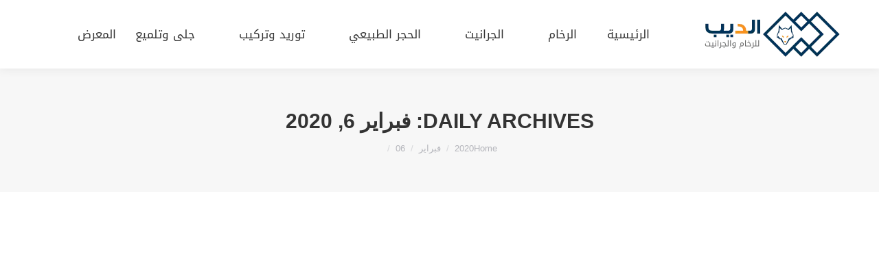

--- FILE ---
content_type: text/html; charset=UTF-8
request_url: https://www.eldeebmarble.com/2020/02/06/
body_size: 17122
content:
<!DOCTYPE html>
<!--[if !(IE 6) | !(IE 7) | !(IE 8)  ]><!--><html dir="rtl" lang="ar" class="no-js">
<!--<![endif]--><head><script data-no-optimize="1">var litespeed_docref=sessionStorage.getItem("litespeed_docref");litespeed_docref&&(Object.defineProperty(document,"referrer",{get:function(){return litespeed_docref}}),sessionStorage.removeItem("litespeed_docref"));</script> <meta charset="UTF-8" /><meta name="viewport" content="width=device-width, initial-scale=1, maximum-scale=1, user-scalable=0"><meta name="theme-color" content="#1ebbf0"/><link rel="profile" href="https://gmpg.org/xfn/11" /><meta name='robots' content='noindex, follow' /><title>فبراير 6, 2020 &#8211; Eldeeb Marble</title><meta property="og:locale" content="ar_AR" /><meta property="og:type" content="website" /><meta property="og:title" content="فبراير 6, 2020 &#8211; Eldeeb Marble" /><meta property="og:url" content="https://www.eldeebmarble.com/2020/02/06/" /><meta property="og:site_name" content="Eldeeb Marble" /><meta name="twitter:card" content="summary_large_image" /> <script type="application/ld+json" class="yoast-schema-graph">{"@context":"https://schema.org","@graph":[{"@type":"CollectionPage","@id":"https://www.eldeebmarble.com/2020/02/06/","url":"https://www.eldeebmarble.com/2020/02/06/","name":"فبراير 6, 2020 &#8211; Eldeeb Marble","isPartOf":{"@id":"https://www.eldeebmarble.com/#website"},"primaryImageOfPage":{"@id":"https://www.eldeebmarble.com/2020/02/06/#primaryimage"},"image":{"@id":"https://www.eldeebmarble.com/2020/02/06/#primaryimage"},"thumbnailUrl":"https://www.eldeebmarble.com/wp-content/uploads/2019/11/Slevia-Green-Marble.jpg","breadcrumb":{"@id":"https://www.eldeebmarble.com/2020/02/06/#breadcrumb"},"inLanguage":"ar"},{"@type":"ImageObject","inLanguage":"ar","@id":"https://www.eldeebmarble.com/2020/02/06/#primaryimage","url":"https://www.eldeebmarble.com/wp-content/uploads/2019/11/Slevia-Green-Marble.jpg","contentUrl":"https://www.eldeebmarble.com/wp-content/uploads/2019/11/Slevia-Green-Marble.jpg","width":600,"height":600,"caption":"رخام سيلفيا اخضر من انواع الرخام الأخضر الرائع, عينات رخام, عينات رخام وجرانيت, انواع الرخام بالصور والاسماء, اسعار الرخام بالصور, انواع الرخام الطبيعي, افضل انواع الرخام, انواع الرخام الاسود, اسماء انواع الرخام بالصور, أنواع الرخام, انواع الرخام والجرانيت بالصور والاسعار, اسماء انواع الرخام, انواع الرخام المستورد, اشكال وانواع الرخام, أنواع الرخام الطبيعي مع الصور, اجود انواع الرخام, جميع انواع الرخام, صور انواع الرخام, افضل انواع رخام الواجهات, اجمل انواع الرخام, أنواع الرخام بالصور, انواع الرخام الاسود للمطابخ, اشكال الرخام وانواعه"},{"@type":"BreadcrumbList","@id":"https://www.eldeebmarble.com/2020/02/06/#breadcrumb","itemListElement":[{"@type":"ListItem","position":1,"name":"Home","item":"https://www.eldeebmarble.com/"},{"@type":"ListItem","position":2,"name":"Archives for فبراير 6, 2020"}]},{"@type":"WebSite","@id":"https://www.eldeebmarble.com/#website","url":"https://www.eldeebmarble.com/","name":"Eldeeb Marble","description":"","potentialAction":[{"@type":"SearchAction","target":{"@type":"EntryPoint","urlTemplate":"https://www.eldeebmarble.com/?s={search_term_string}"},"query-input":{"@type":"PropertyValueSpecification","valueRequired":true,"valueName":"search_term_string"}}],"inLanguage":"ar"}]}</script> <link rel='dns-prefetch' href='//fonts.googleapis.com' /><link rel='dns-prefetch' href='//www.googletagmanager.com' /><link rel="alternate" type="application/rss+xml" title="Eldeeb Marble &laquo; الخلاصة" href="https://www.eldeebmarble.com/feed/" /><link rel="alternate" type="application/rss+xml" title="Eldeeb Marble &laquo; خلاصة التعليقات" href="https://www.eldeebmarble.com/comments/feed/" /><link rel='preload' as='style' onload="this.onload=null;this.rel='stylesheet'" id='litespeed-cache-dummy' href='https://www.eldeebmarble.com/wp-content/plugins/litespeed-cache/assets/css/litespeed-dummy.css' type='text/css' media='all' /><link rel='preload' as='style' onload="this.onload=null;this.rel='stylesheet'" id='structured-content-frontend' href='https://www.eldeebmarble.com/wp-content/plugins/structured-content/dist/blocks.style.build.css' type='text/css' media='all' /><link rel='preload' as='style' onload="this.onload=null;this.rel='stylesheet'" id='twb-open-sans' href='https://fonts.googleapis.com/css?family=Open+Sans%3A300%2C400%2C500%2C600%2C700%2C800&#038;display=swap&#038;ver=6.8.3' type='text/css' media='all' /><link rel='preload' as='style' onload="this.onload=null;this.rel='stylesheet'" id='twbbwg-global' href='https://www.eldeebmarble.com/wp-content/plugins/photo-gallery/booster/assets/css/global.css' type='text/css' media='all' /><link rel='preload' as='style' onload="this.onload=null;this.rel='stylesheet'" id='ht_ctc_main_css' href='https://www.eldeebmarble.com/wp-content/plugins/click-to-chat-for-whatsapp/new/inc/assets/css/main.css' type='text/css' media='all' /><link rel='preload' as='style' onload="this.onload=null;this.rel='stylesheet'" id='wp-block-library' href='https://www.eldeebmarble.com/wp-includes/css/dist/block-library/style-rtl.min.css' type='text/css' media='all' /><link rel='preload' as='style' onload="this.onload=null;this.rel='stylesheet'" id='contact-form-7' href='https://www.eldeebmarble.com/wp-content/plugins/contact-form-7/includes/css/styles.css' type='text/css' media='all' /><link rel='preload' as='style' onload="this.onload=null;this.rel='stylesheet'" id='contact-form-7-rtl' href='https://www.eldeebmarble.com/wp-content/plugins/contact-form-7/includes/css/styles-rtl.css' type='text/css' media='all' /><link rel='preload' as='style' onload="this.onload=null;this.rel='stylesheet'" id='bwg_fonts' href='https://www.eldeebmarble.com/wp-content/plugins/photo-gallery/css/bwg-fonts/fonts.css' type='text/css' media='all' /><link rel='preload' as='style' onload="this.onload=null;this.rel='stylesheet'" id='sumoselect' href='https://www.eldeebmarble.com/wp-content/plugins/photo-gallery/css/sumoselect.min.css' type='text/css' media='all' /><link rel='preload' as='style' onload="this.onload=null;this.rel='stylesheet'" id='mCustomScrollbar' href='https://www.eldeebmarble.com/wp-content/plugins/photo-gallery/css/jquery.mCustomScrollbar.min.css' type='text/css' media='all' /><link rel='preload' as='style' onload="this.onload=null;this.rel='stylesheet'" id='bwg_googlefonts' href='https://fonts.googleapis.com/css?family=Ubuntu&#038;subset=greek,latin,greek-ext,vietnamese,cyrillic-ext,latin-ext,cyrillic' type='text/css' media='all' /><link rel='preload' as='style' onload="this.onload=null;this.rel='stylesheet'" id='bwg_frontend' href='https://www.eldeebmarble.com/wp-content/plugins/photo-gallery/css/styles.min.css' type='text/css' media='all' /><link rel='preload' as='style' onload="this.onload=null;this.rel='stylesheet'" id='emarketingo_main_style' href='https://www.eldeebmarble.com/wp-content/plugins/emarketingo_plugin/src/assets/css/main.css' type='text/css' media='all' /><link rel='preload' as='style' onload="this.onload=null;this.rel='stylesheet'" id='website_main_style' href='https://www.eldeebmarble.com/wp-content/plugins/emarketingo_plugin/src/assets/css/website.css' type='text/css' media='all' /><link rel='preload' as='style' onload="this.onload=null;this.rel='stylesheet'" id='ez-toc' href='https://www.eldeebmarble.com/wp-content/plugins/easy-table-of-contents/assets/css/screen.min.css' type='text/css' media='all' /><style id='ez-toc-inline-css'>div#ez-toc-container .ez-toc-title {font-size: 120%;}div#ez-toc-container .ez-toc-title {font-weight: 500;}div#ez-toc-container ul li {font-size: 95%;}div#ez-toc-container ul li {font-weight: 500;}div#ez-toc-container nav ul ul li {font-size: 90%;}
.ez-toc-container-direction {direction: ltr;}.ez-toc-counter ul{counter-reset: item ;}.ez-toc-counter nav ul li a::before {content: counters(item, '.', decimal) '. ';display: inline-block;counter-increment: item;flex-grow: 0;flex-shrink: 0;margin-right: .2em; float: left; }.ez-toc-widget-direction {direction: ltr;}.ez-toc-widget-container ul{counter-reset: item ;}.ez-toc-widget-container nav ul li a::before {content: counters(item, '.', decimal) '. ';display: inline-block;counter-increment: item;flex-grow: 0;flex-shrink: 0;margin-right: .2em; float: left; }</style><link rel='preload' as='style' onload="this.onload=null;this.rel='stylesheet'" id='custom-global-style' href='https://www.eldeebmarble.com/wp-content/themes/dt-the7-child/assets/css/custom-global.css' type='text/css' media='all' /><link rel='preload' as='style' onload="this.onload=null;this.rel='stylesheet'" id='custom-rtl-style' href='https://www.eldeebmarble.com/wp-content/themes/dt-the7-child/assets/css/custom-rtl.css' type='text/css' media='all' /><link rel='preload' as='style' onload="this.onload=null;this.rel='stylesheet'" id='noto-kufi-font' href='https://www.eldeebmarble.com/wp-content/themes/dt-the7-child/assets/fonts/notokufiarabic/notoStyleSheet.css' type='text/css' media='all' /><link rel='preload' as='style' onload="this.onload=null;this.rel='stylesheet'" id='the7-font' href='https://www.eldeebmarble.com/wp-content/themes/dt-the7/fonts/icomoon-the7-font/icomoon-the7-font.min.css' type='text/css' media='all' /><link rel='preload' as='style' onload="this.onload=null;this.rel='stylesheet'" id='the7-awesome-fonts' href='https://www.eldeebmarble.com/wp-content/themes/dt-the7/fonts/FontAwesome/css/all.min.css' type='text/css' media='all' /><link rel='preload' as='style' onload="this.onload=null;this.rel='stylesheet'" id='the7-awesome-fonts-back' href='https://www.eldeebmarble.com/wp-content/themes/dt-the7/fonts/FontAwesome/back-compat.min.css' type='text/css' media='all' /><link rel='preload' as='style' onload="this.onload=null;this.rel='stylesheet'" id='the7-Defaults' href='https://www.eldeebmarble.com/wp-content/uploads/smile_fonts/Defaults/Defaults.css' type='text/css' media='all' /><link rel='preload' as='style' onload="this.onload=null;this.rel='stylesheet'" id='smart_link_shortcode_style' href='https://www.eldeebmarble.com/wp-content/plugins/emarketingo_plugin/src/framework/modules/SmartLinks/assets/css/smartlinks.css' type='text/css' media='all' /><link rel='preload' as='style' onload="this.onload=null;this.rel='stylesheet'" id='dt-main' href='https://www.eldeebmarble.com/wp-content/themes/dt-the7/css/main.min.css' type='text/css' media='all' /><link rel='preload' as='style' onload="this.onload=null;this.rel='stylesheet'" id='the7-custom-scrollbar' href='https://www.eldeebmarble.com/wp-content/themes/dt-the7/lib/custom-scrollbar/custom-scrollbar.min.css' type='text/css' media='all' /><link rel='preload' as='style' onload="this.onload=null;this.rel='stylesheet'" id='the7-wpbakery' href='https://www.eldeebmarble.com/wp-content/themes/dt-the7/css/wpbakery.min.css' type='text/css' media='all' /><link rel='preload' as='style' onload="this.onload=null;this.rel='stylesheet'" id='the7-core' href='https://www.eldeebmarble.com/wp-content/plugins/dt-the7-core/assets/css/post-type.min.css' type='text/css' media='all' /><link rel='preload' as='style' onload="this.onload=null;this.rel='stylesheet'" id='the7-css-vars' href='https://www.eldeebmarble.com/wp-content/uploads/the7-css/css-vars.css' type='text/css' media='all' /><link rel='preload' as='style' onload="this.onload=null;this.rel='stylesheet'" id='dt-custom' href='https://www.eldeebmarble.com/wp-content/uploads/the7-css/custom.css' type='text/css' media='all' /><link rel='preload' as='style' onload="this.onload=null;this.rel='stylesheet'" id='dt-media' href='https://www.eldeebmarble.com/wp-content/uploads/the7-css/media.css' type='text/css' media='all' /><link rel='preload' as='style' onload="this.onload=null;this.rel='stylesheet'" id='the7-mega-menu' href='https://www.eldeebmarble.com/wp-content/uploads/the7-css/mega-menu.css' type='text/css' media='all' /><link rel='preload' as='style' onload="this.onload=null;this.rel='stylesheet'" id='the7-elements-albums-portfolio' href='https://www.eldeebmarble.com/wp-content/uploads/the7-css/the7-elements-albums-portfolio.css' type='text/css' media='all' /><link rel='preload' as='style' onload="this.onload=null;this.rel='stylesheet'" id='the7-elements' href='https://www.eldeebmarble.com/wp-content/uploads/the7-css/post-type-dynamic.css' type='text/css' media='all' /><link rel='preload' as='style' onload="this.onload=null;this.rel='stylesheet'" id='style' href='https://www.eldeebmarble.com/wp-content/themes/dt-the7-child/style.css' type='text/css' media='all' /><script type="litespeed/javascript" data-src="https://www.eldeebmarble.com/wp-includes/js/jquery/jquery.min.js" id="jquery-core-js"></script> <script></script><link rel="https://api.w.org/" href="https://www.eldeebmarble.com/wp-json/" /><link rel="EditURI" type="application/rsd+xml" title="RSD" href="https://www.eldeebmarble.com/xmlrpc.php?rsd" /><meta name="generator" content="WordPress 6.8.3" /><meta name="generator" content="Site Kit by Google 1.148.0" /> <script type="litespeed/javascript">(function(w,d,s,l,i){w[l]=w[l]||[];w[l].push({'gtm.start':new Date().getTime(),event:'gtm.js'});var f=d.getElementsByTagName(s)[0],j=d.createElement(s),dl=l!='dataLayer'?'&l='+l:'';j.async=!0;j.src='https://www.googletagmanager.com/gtm.js?id='+i+dl;f.parentNode.insertBefore(j,f)})(window,document,'script','dataLayer','GTM-KP66G7Q')</script> <meta name="generator" content="Powered by WPBakery Page Builder - drag and drop page builder for WordPress."/><link rel="icon" href="https://www.eldeebmarble.com/wp-content/uploads/2019/05/cropped-favicon-512-32x32.png" sizes="32x32" /><link rel="icon" href="https://www.eldeebmarble.com/wp-content/uploads/2019/05/cropped-favicon-512-192x192.png" sizes="192x192" /><link rel="apple-touch-icon" href="https://www.eldeebmarble.com/wp-content/uploads/2019/05/cropped-favicon-512-180x180.png" /><meta name="msapplication-TileImage" content="https://www.eldeebmarble.com/wp-content/uploads/2019/05/cropped-favicon-512-270x270.png" />
<noscript><style>.wpb_animate_when_almost_visible { opacity: 1; }</style></noscript><style id='the7-custom-inline-css' type='text/css'>.mini-nav li:last-child {
    margin-left: 0;
    margin-right: initial;
}


@media screen and (min-width: 1051px){
	.mini-nav:not(.select-type-menu) > ul > li:not(:last-child) {
			margin: 0 0px 0 16px;
	}
}

div#branding-bottom img {
    max-width: 100px;
    height: auto;
}

.footer .wpb_content_element {
    margin-bottom: 0px;
}
.footer .widget_search form {
    margin: 5px 0 0px;
}

#bottom-bar{background-color:rgba(26,28,32,1);}
footer .emarketingo_sociallinks li i {
    color: #85868c;
}
footer .emarketingo_sociallinks li a {
    color: #85868c;
    border-radius: 50px;
    width: 30px;
    height: 30px;
    display: inline-block;
    border: 2px solid #85868c;
    text-align: center;
    font-size: 15px;
    opacity: 0.8;
}

footer .emarketingo_sociallinks li.facebook a,
footer .emarketingo_sociallinks li.instagram a,
footer .emarketingo_sociallinks li.whatsapp a{
    background: 0;
}
footer .emarketingo_sociallinks li a i,
footer .emarketingo_sociallinks li a 
{line-height:30px;}
footer .widget.widget_search {
    padding: 0;
}
footer .searchform input[type=text] {
    background: none;
    border: 2px solid #85868c;
    border-radius: 30px;
    padding-right: 20px;
    padding-left: 45px;
}

footer .content .searchform .submit, 
footer .widget .searchform .submit, 
footer .widget .searchsubmit{
	right:initial;
	left:11px;
}
footer .aio-icon-component, 
footer .wpb_column>.wpb_wrapper .aio-icon-component {
    margin-bottom: 10px;
}

footer .textwidget a.aio-icon-box-link h3 {
    color: #bbbbbb;
}

footer .default-icon .aio-icon-default .aio-icon, 
footer .default-icon .aio-icon-default .aio-icon-img {
    margin-left: 7px;
}
footer .widget-title {
    font: inherit;
    font-size: 22px;
	margin-bottom: 15px !important;
}

footer.footer .widget_nav_menu a{    color: #c1c1c1;}
body.home .testimonial-author .testimonial-avatar {
    padding: 0px 0px 20px 20px;
}

body.home .dt-testimonials-shortcode .testimonial-vcard .text-primary{
    font-family: inherit;
    font-weight: normal;
    font-size: 20px;
}

body .scroll-top.on{display:none;}

.home #content > [data-vc-full-width="true"] {
	margin-left: calc(50% - 50vw);
    margin-right: calc((50% - 50vw));
    width: initial !important;
}
@media screen and (max-width: 778px) {
   	body:not(.transparent) .masthead:not(.side-header){
        min-height: 70px !important;
    }
}
img.preload-me.lazy-load:not(.is-loaded), iframe.litespeed-loading {
    background-color: rgb(128 128 128 / 27%);
    opacity: 1 !important;
}</style></head><body id="the7-body" class="rtl archive date wp-embed-responsive wp-theme-dt-the7 wp-child-theme-dt-the7-child the7-core-ver-2.7.10 layout-masonry description-under-image dt-responsive-on right-mobile-menu-close-icon ouside-menu-close-icon mobile-hamburger-close-bg-enable mobile-hamburger-close-bg-hover-enable  fade-medium-mobile-menu-close-icon fade-medium-menu-close-icon accent-gradient srcset-enabled btn-flat custom-btn-color custom-btn-hover-color phantom-fade phantom-shadow-decoration phantom-custom-logo-on sticky-mobile-header top-header first-switch-logo-left first-switch-menu-right second-switch-logo-left second-switch-menu-right right-mobile-menu layzr-loading-on popup-message-style the7-ver-11.16.1 dt-fa-compatibility wpb-js-composer js-comp-ver-8.2 vc_responsive"><noscript><iframe data-lazyloaded="1" src="about:blank" data-litespeed-src="https://www.googletagmanager.com/ns.html?id=GTM-KP66G7Q"
height="0" width="0" style="display:none;visibility:hidden"></iframe></noscript><div id="page" >
<a class="skip-link screen-reader-text" href="#content">Skip to content</a><div class="masthead inline-header center full-height shadow-decoration shadow-mobile-header-decoration small-mobile-menu-icon dt-parent-menu-clickable show-sub-menu-on-hover show-mobile-logo"  role="banner"><div class="top-bar line-content top-bar-empty top-bar-line-hide"><div class="top-bar-bg" ></div><div class="mini-widgets left-widgets"></div><div class="mini-widgets right-widgets"></div></div><header class="header-bar"><div class="branding"><div id="site-title" class="assistive-text">Eldeeb Marble</div><div id="site-description" class="assistive-text"></div>
<a class="" href="https://www.eldeebmarble.com/"><img data-lazyloaded="1" src="[data-uri]" class=" preload-me" data-src="https://www.eldeebmarble.com/wp-content/uploads/2019/04/logo-dark-h70.png.webp" data-srcset="https://www.eldeebmarble.com/wp-content/uploads/2019/04/logo-dark-h70.png.webp 200w, https://www.eldeebmarble.com/wp-content/uploads/2019/04/logo-dark-h70.png.webp 200w" width="200" height="70"   data-sizes="200px" alt="Eldeeb Marble" /><img data-lazyloaded="1" src="[data-uri]" class="mobile-logo preload-me" data-src="https://www.eldeebmarble.com/wp-content/uploads/2019/04/logo-dark-h70.png.webp" data-srcset="https://www.eldeebmarble.com/wp-content/uploads/2019/04/logo-dark-h70.png.webp 200w, https://www.eldeebmarble.com/wp-content/uploads/2019/04/logo-dark-h70.png.webp 200w" width="200" height="70"   data-sizes="200px" alt="Eldeeb Marble" /></a></div><ul id="primary-menu" class="main-nav underline-decoration l-to-r-line outside-item-remove-margin"><li class="menu-item menu-item-type-post_type menu-item-object-page menu-item-home menu-item-202 first depth-0"><a href='https://www.eldeebmarble.com/' data-level='1'><span class="menu-item-text"><span class="menu-text">الرئيسية</span></span></a></li><li class="menu-item menu-item-type-taxonomy menu-item-object-category menu-item-269 depth-0"><a href='https://www.eldeebmarble.com/category/%d8%b1%d8%ae%d8%a7%d9%85/' data-level='1'><span class="menu-item-text"><span class="menu-text">الرخام</span></span></a></li><li class="menu-item menu-item-type-taxonomy menu-item-object-category menu-item-304 depth-0"><a href='https://www.eldeebmarble.com/category/%d8%ac%d8%b1%d8%a7%d9%86%d9%8a%d8%aa/' data-level='1'><span class="menu-item-text"><span class="menu-text">الجرانيت</span></span></a></li><li class="menu-item menu-item-type-taxonomy menu-item-object-category menu-item-315 depth-0"><a href='https://www.eldeebmarble.com/category/%d8%ad%d8%ac%d8%b1-%d8%b7%d8%a8%d9%8a%d8%b9%d9%8a/' data-level='1'><span class="menu-item-text"><span class="menu-text">الحجر الطبيعي</span></span></a></li><li class="menu-item menu-item-type-taxonomy menu-item-object-category menu-item-239 depth-0"><a href='https://www.eldeebmarble.com/category/%d8%aa%d9%88%d8%b1%d9%8a%d8%af-%d9%88%d8%aa%d8%b1%d9%83%d9%8a%d8%a8/' data-level='1'><span class="menu-item-text"><span class="menu-text">توريد وتركيب</span></span></a></li><li class="menu-item menu-item-type-taxonomy menu-item-object-category menu-item-1453 depth-0"><a href='https://www.eldeebmarble.com/category/%d8%ac%d9%84%d9%89-%d9%88%d8%aa%d9%84%d9%85%d9%8a%d8%b9/' data-level='1'><span class="menu-item-text"><span class="menu-text">جلى وتلميع</span></span></a></li><li class="menu-item menu-item-type-post_type menu-item-object-page menu-item-766 last depth-0"><a href='https://www.eldeebmarble.com/gallery/' data-level='1'><span class="menu-item-text"><span class="menu-text">المعرض</span></span></a></li></ul></header></div><div role="navigation" aria-label="Main Menu" class="dt-mobile-header mobile-menu-show-divider"><div class="dt-close-mobile-menu-icon" aria-label="Close" role="button"><div class="close-line-wrap"><span class="close-line"></span><span class="close-line"></span><span class="close-line"></span></div></div><ul id="mobile-menu" class="mobile-main-nav"><li class="menu-item menu-item-type-post_type menu-item-object-page menu-item-home menu-item-202 first depth-0"><a href='https://www.eldeebmarble.com/' data-level='1'><span class="menu-item-text"><span class="menu-text">الرئيسية</span></span></a></li><li class="menu-item menu-item-type-taxonomy menu-item-object-category menu-item-269 depth-0"><a href='https://www.eldeebmarble.com/category/%d8%b1%d8%ae%d8%a7%d9%85/' data-level='1'><span class="menu-item-text"><span class="menu-text">الرخام</span></span></a></li><li class="menu-item menu-item-type-taxonomy menu-item-object-category menu-item-304 depth-0"><a href='https://www.eldeebmarble.com/category/%d8%ac%d8%b1%d8%a7%d9%86%d9%8a%d8%aa/' data-level='1'><span class="menu-item-text"><span class="menu-text">الجرانيت</span></span></a></li><li class="menu-item menu-item-type-taxonomy menu-item-object-category menu-item-315 depth-0"><a href='https://www.eldeebmarble.com/category/%d8%ad%d8%ac%d8%b1-%d8%b7%d8%a8%d9%8a%d8%b9%d9%8a/' data-level='1'><span class="menu-item-text"><span class="menu-text">الحجر الطبيعي</span></span></a></li><li class="menu-item menu-item-type-taxonomy menu-item-object-category menu-item-239 depth-0"><a href='https://www.eldeebmarble.com/category/%d8%aa%d9%88%d8%b1%d9%8a%d8%af-%d9%88%d8%aa%d8%b1%d9%83%d9%8a%d8%a8/' data-level='1'><span class="menu-item-text"><span class="menu-text">توريد وتركيب</span></span></a></li><li class="menu-item menu-item-type-taxonomy menu-item-object-category menu-item-1453 depth-0"><a href='https://www.eldeebmarble.com/category/%d8%ac%d9%84%d9%89-%d9%88%d8%aa%d9%84%d9%85%d9%8a%d8%b9/' data-level='1'><span class="menu-item-text"><span class="menu-text">جلى وتلميع</span></span></a></li><li class="menu-item menu-item-type-post_type menu-item-object-page menu-item-766 last depth-0"><a href='https://www.eldeebmarble.com/gallery/' data-level='1'><span class="menu-item-text"><span class="menu-text">المعرض</span></span></a></li></ul><div class='mobile-mini-widgets-in-menu'></div></div><div class="page-title title-center solid-bg breadcrumbs-mobile-off page-title-responsive-enabled"><div class="wf-wrap"><div class="page-title-head hgroup"><h1 >Daily Archives: <span>فبراير 6, 2020</span></h1></div><div class="page-title-breadcrumbs"><div class="assistive-text">You are here:</div><ol class="breadcrumbs text-small" itemscope itemtype="https://schema.org/BreadcrumbList"><li itemprop="itemListElement" itemscope itemtype="https://schema.org/ListItem"><a itemprop="item" href="https://www.eldeebmarble.com/" title="Home"><span itemprop="name">Home</span></a><meta itemprop="position" content="1" /></li><li itemprop="itemListElement" itemscope itemtype="https://schema.org/ListItem"><a itemprop="item" href="https://www.eldeebmarble.com/2020/" title="2020"><span itemprop="name">2020</span></a><meta itemprop="position" content="2" /></li><li itemprop="itemListElement" itemscope itemtype="https://schema.org/ListItem"><a itemprop="item" href="https://www.eldeebmarble.com/2020/02/" title="فبراير"><span itemprop="name">فبراير</span></a><meta itemprop="position" content="3" /></li><li class="current" itemprop="itemListElement" itemscope itemtype="https://schema.org/ListItem"><span itemprop="name">06</span><meta itemprop="position" content="4" /></li></ol></div></div></div><div id="main" class="sidebar-none sidebar-divider-vertical"><div class="main-gradient"></div><div class="wf-wrap"><div class="wf-container-main"><div id="content" class="content" role="main"><div class="wf-container loading-effect-fade-in iso-container bg-under-post description-under-image content-align-left" data-padding="10px" data-cur-page="1" data-width="320px" data-columns="3"><div class="wf-cell iso-item" data-post-id="1240" data-date="2020-02-06T10:14:43+00:00" data-name="رخام سلفيا مصري - Salvia Egyptian marble"><article class="post post-1240 type-post status-publish format-standard has-post-thumbnail hentry category-6 tag-291 tag-290 tag-289 tag-285 tag-292 tag-288 tag-284 tag-286 tag-287 bg-on fullwidth-img description-off"><div class="blog-media wf-td"><p><a href="https://www.eldeebmarble.com/salvia-egyptian-marble/" class="alignnone rollover layzr-bg" ><img class="preload-me iso-lazy-load aspect" src="data:image/svg+xml,%3Csvg%20xmlns%3D&#39;http%3A%2F%2Fwww.w3.org%2F2000%2Fsvg&#39;%20viewBox%3D&#39;0%200%20600%20600&#39;%2F%3E" data-src="https://www.eldeebmarble.com/wp-content/uploads/2019/11/Slevia-Green-Marble.jpg.webp" data-srcset="https://www.eldeebmarble.com/wp-content/uploads/2019/11/Slevia-Green-Marble.jpg 600w" loading="eager" style="--ratio: 600 / 600" sizes="(max-width: 600px) 100vw, 600px" alt="رخام سيلفيا اخضر من انواع الرخام الأخضر الرائع, عينات رخام, عينات رخام وجرانيت, انواع الرخام بالصور والاسماء, اسعار الرخام بالصور, انواع الرخام الطبيعي, افضل انواع الرخام, انواع الرخام الاسود, اسماء انواع الرخام بالصور, أنواع الرخام, انواع الرخام والجرانيت بالصور والاسعار, اسماء انواع الرخام, انواع الرخام المستورد, اشكال وانواع الرخام, أنواع الرخام الطبيعي مع الصور, اجود انواع الرخام, جميع انواع الرخام, صور انواع الرخام, افضل انواع رخام الواجهات, اجمل انواع الرخام, أنواع الرخام بالصور, انواع الرخام الاسود للمطابخ, اشكال الرخام وانواعه" title="رخام سيلفيا اخضر" width="600" height="600"  /></a></p></div><div class="blog-content wf-td"><h3 class="entry-title"><a href="https://www.eldeebmarble.com/salvia-egyptian-marble/" title="رخام سلفيا مصري &#8211; Salvia Egyptian marble" rel="bookmark">رخام سلفيا مصري &#8211; Salvia Egyptian marble</a></h3><div class="entry-meta"><span class="category-link"><a href="https://www.eldeebmarble.com/category/%d8%b1%d8%ae%d8%a7%d9%85/" >رخام</a></span><a class="author vcard" href="https://www.eldeebmarble.com/author/emarketingo/" title="View all posts by emarketingo" rel="author">By <span class="fn">emarketingo</span></a><a href="https://www.eldeebmarble.com/2020/02/06/" title="10:14 ص" class="data-link" rel="bookmark"><time class="entry-date updated" datetime="2020-02-06T10:14:43+00:00">فبراير 6, 2020</time></a><a href="https://www.eldeebmarble.com/salvia-egyptian-marble/#respond" class="comment-link" >Leave a comment</a></div><p>رخام سلفيا مصري أو سيلفيا منيا هو رخام مصري يُستخدم بكثرة في الارضيات والدرج والحوائط المصري ويتم تصديره للخارج بكثرة وذلك للونه الذهبي البيج الجميل ونوفر منه في شركة الديب احواض محفورة وترابيع بجميع المقاسات ودرج أطوال مختلفة. اسم الرخام: رخام سلفيا مصري البلد المُنشأ: مصر اللون: بيج درجة الصلابة: قوي المُنتجات المتوفره منه: ترابيع&hellip;</p></div></article></div></div></div></div></div></div><footer id="footer" class="footer solid-bg"><div id="bottom-bar" class="logo-left" role="contentinfo"><div class="wf-wrap"><div class="wf-container-bottom"><div id="branding-bottom"><a class="" href="https://www.eldeebmarble.com/"><img data-lazyloaded="1" src="[data-uri]" class=" preload-me" data-src="https://www.eldeebmarble.com/wp-content/uploads/2019/04/logo.png.webp" data-srcset="https://www.eldeebmarble.com/wp-content/uploads/2019/04/logo.png.webp 205w, https://www.eldeebmarble.com/wp-content/uploads/2019/04/logo.png.webp 205w" width="205" height="70"   data-sizes="205px" alt="Eldeeb Marble" /></a></div><div class="wf-float-left">جميع الحقوق محفوظة شركة الديب © 2026 برمجة وتصميم <a href='https://emarketingo.com' style='text-decoration:underline;'> eMarketingo </a></div><div class="wf-float-right"><div class="mini-nav"><ul id="bottom-menu"><li class="menu-item menu-item-type-custom menu-item-object-custom menu-item-220 first depth-0"><a href='https://www.eldeebmarble.com/about-us/' data-level='1'><span class="menu-item-text"><span class="menu-text">من نحن</span></span></a></li><li class="menu-item menu-item-type-post_type menu-item-object-page menu-item-218 depth-0"><a href='https://www.eldeebmarble.com/contact-us/' data-level='1'><span class="menu-item-text"><span class="menu-text">تواصل معنا</span></span></a></li><li class="menu-item menu-item-type-post_type menu-item-object-page menu-item-privacy-policy menu-item-219 depth-0"><a href='https://www.eldeebmarble.com/privacy-policy/' data-level='1'><span class="menu-item-text"><span class="menu-text">سياسة الخصوصية</span></span></a></li><li class="menu-item menu-item-type-post_type menu-item-object-page menu-item-223 last depth-0"><a href='https://www.eldeebmarble.com/blog/' data-level='1'><span class="menu-item-text"><span class="menu-text">أعمال الرخام والجرانيت</span></span></a></li></ul><div class="menu-select"><span class="customSelect1"><span class="customSelectInner">bottom-footer-menu</span></span></div></div></div></div></div></div></footer><a href="#" class="scroll-top"><svg version="1.1" id="Layer_1" xmlns="http://www.w3.org/2000/svg" xmlns:xlink="http://www.w3.org/1999/xlink" x="0px" y="0px"
viewBox="0 0 16 16" style="enable-background:new 0 0 16 16;" xml:space="preserve">
<path d="M11.7,6.3l-3-3C8.5,3.1,8.3,3,8,3c0,0,0,0,0,0C7.7,3,7.5,3.1,7.3,3.3l-3,3c-0.4,0.4-0.4,1,0,1.4c0.4,0.4,1,0.4,1.4,0L7,6.4
V12c0,0.6,0.4,1,1,1s1-0.4,1-1V6.4l1.3,1.3c0.4,0.4,1,0.4,1.4,0C11.9,7.5,12,7.3,12,7S11.9,6.5,11.7,6.3z"/>
</svg><span class="screen-reader-text">Go to Top</span></a></div> <script type="speculationrules">{"prefetch":[{"source":"document","where":{"and":[{"href_matches":"\/*"},{"not":{"href_matches":["\/wp-*.php","\/wp-admin\/*","\/wp-content\/uploads\/*","\/wp-content\/*","\/wp-content\/plugins\/*","\/wp-content\/themes\/dt-the7-child\/*","\/wp-content\/themes\/dt-the7\/*","\/*\\?(.+)"]}},{"not":{"selector_matches":"a[rel~=\"nofollow\"]"}},{"not":{"selector_matches":".no-prefetch, .no-prefetch a"}}]},"eagerness":"conservative"}]}</script> <div class="ht-ctc ht-ctc-chat ctc-analytics ctc_wp_desktop style-2  " id="ht-ctc-chat"
style="display: none;  position: fixed; bottom: 90px; right: 20px;"   ><div class="ht_ctc_style ht_ctc_chat_style"><div  style="display: flex; justify-content: center; align-items: center; flex-direction:row-reverse; " class="ctc-analytics ctc_s_2"><p class="ctc-analytics ctc_cta ctc_cta_stick ht-ctc-cta  ht-ctc-cta-hover " style="padding: 0px 16px; line-height: 1.6; font-size: 15px; background-color: #25D366; color: #ffffff; border-radius:10px; margin:0 10px;  display: none; order: 0; ">تواصل معنا</p>
<svg style="pointer-events:none; display:block; height:50px; width:50px;" width="50px" height="50px" viewBox="0 0 1024 1024">
<defs>
<path id="htwasqicona-chat" d="M1023.941 765.153c0 5.606-.171 17.766-.508 27.159-.824 22.982-2.646 52.639-5.401 66.151-4.141 20.306-10.392 39.472-18.542 55.425-9.643 18.871-21.943 35.775-36.559 50.364-14.584 14.56-31.472 26.812-50.315 36.416-16.036 8.172-35.322 14.426-55.744 18.549-13.378 2.701-42.812 4.488-65.648 5.3-9.402.336-21.564.505-27.15.505l-504.226-.081c-5.607 0-17.765-.172-27.158-.509-22.983-.824-52.639-2.646-66.152-5.4-20.306-4.142-39.473-10.392-55.425-18.542-18.872-9.644-35.775-21.944-50.364-36.56-14.56-14.584-26.812-31.471-36.415-50.314-8.174-16.037-14.428-35.323-18.551-55.744-2.7-13.378-4.487-42.812-5.3-65.649-.334-9.401-.503-21.563-.503-27.148l.08-504.228c0-5.607.171-17.766.508-27.159.825-22.983 2.646-52.639 5.401-66.151 4.141-20.306 10.391-39.473 18.542-55.426C34.154 93.24 46.455 76.336 61.07 61.747c14.584-14.559 31.472-26.812 50.315-36.416 16.037-8.172 35.324-14.426 55.745-18.549 13.377-2.701 42.812-4.488 65.648-5.3 9.402-.335 21.565-.504 27.149-.504l504.227.081c5.608 0 17.766.171 27.159.508 22.983.825 52.638 2.646 66.152 5.401 20.305 4.141 39.472 10.391 55.425 18.542 18.871 9.643 35.774 21.944 50.363 36.559 14.559 14.584 26.812 31.471 36.415 50.315 8.174 16.037 14.428 35.323 18.551 55.744 2.7 13.378 4.486 42.812 5.3 65.649.335 9.402.504 21.564.504 27.15l-.082 504.226z"/>
</defs>
<linearGradient id="htwasqiconb-chat" gradientUnits="userSpaceOnUse" x1="512.001" y1=".978" x2="512.001" y2="1025.023">
<stop offset="0" stop-color="#61fd7d"/>
<stop offset="1" stop-color="#2bb826"/>
</linearGradient>
<use xlink:href="#htwasqicona-chat" overflow="visible" style="fill: url(#htwasqiconb-chat)" fill="url(#htwasqiconb-chat)"/>
<g>
<path style="fill: #FFFFFF;" fill="#FFF" d="M783.302 243.246c-69.329-69.387-161.529-107.619-259.763-107.658-202.402 0-367.133 164.668-367.214 367.072-.026 64.699 16.883 127.854 49.017 183.522l-52.096 190.229 194.665-51.047c53.636 29.244 114.022 44.656 175.482 44.682h.151c202.382 0 367.128-164.688 367.21-367.094.039-98.087-38.121-190.319-107.452-259.706zM523.544 808.047h-.125c-54.767-.021-108.483-14.729-155.344-42.529l-11.146-6.612-115.517 30.293 30.834-112.592-7.259-11.544c-30.552-48.579-46.688-104.729-46.664-162.379.066-168.229 136.985-305.096 305.339-305.096 81.521.031 158.154 31.811 215.779 89.482s89.342 134.332 89.312 215.859c-.066 168.243-136.984 305.118-305.209 305.118zm167.415-228.515c-9.177-4.591-54.286-26.782-62.697-29.843-8.41-3.062-14.526-4.592-20.645 4.592-6.115 9.182-23.699 29.843-29.053 35.964-5.352 6.122-10.704 6.888-19.879 2.296-9.176-4.591-38.74-14.277-73.786-45.526-27.275-24.319-45.691-54.359-51.043-63.543-5.352-9.183-.569-14.146 4.024-18.72 4.127-4.109 9.175-10.713 13.763-16.069 4.587-5.355 6.117-9.183 9.175-15.304 3.059-6.122 1.529-11.479-.765-16.07-2.293-4.591-20.644-49.739-28.29-68.104-7.447-17.886-15.013-15.466-20.645-15.747-5.346-.266-11.469-.322-17.585-.322s-16.057 2.295-24.467 11.478-32.113 31.374-32.113 76.521c0 45.147 32.877 88.764 37.465 94.885 4.588 6.122 64.699 98.771 156.741 138.502 21.892 9.45 38.982 15.094 52.308 19.322 21.98 6.979 41.982 5.995 57.793 3.634 17.628-2.633 54.284-22.189 61.932-43.615 7.646-21.427 7.646-39.791 5.352-43.617-2.294-3.826-8.41-6.122-17.585-10.714z"/>
</g>
</svg></div></div></div>
<span class="ht_ctc_chat_data"
data-no_number=""
data-settings="{&quot;number&quot;:&quot;201118558286&quot;,&quot;pre_filled&quot;:&quot;&quot;,&quot;dis_m&quot;:&quot;show&quot;,&quot;dis_d&quot;:&quot;show&quot;,&quot;css&quot;:&quot;display: none; cursor: pointer; z-index: 99999999;&quot;,&quot;pos_d&quot;:&quot;position: fixed; bottom: 90px; right: 20px;&quot;,&quot;pos_m&quot;:&quot;position: fixed; bottom: 90px; right: 20px;&quot;,&quot;schedule&quot;:&quot;no&quot;,&quot;se&quot;:150,&quot;ani&quot;:&quot;no-animations&quot;,&quot;url_target_d&quot;:&quot;_blank&quot;,&quot;ga&quot;:&quot;yes&quot;,&quot;fb&quot;:&quot;yes&quot;,&quot;g_init&quot;:&quot;default&quot;,&quot;g_an_event_name&quot;:&quot;chat: {number}&quot;,&quot;pixel_event_name&quot;:&quot;Click to Chat by HoliThemes&quot;}"
></span> <script type="litespeed/javascript">var themeCustomCss=document.getElementById("dt-custom");if(themeCustomCss){themeCustomCss.setAttribute('onload',"var element = this; setTimeout(function(){element.onload=null;element.rel='stylesheet';console.log('themeCustomCss')}, 3000)")}</script> <script></script> <div class="pswp" tabindex="-1" role="dialog" aria-hidden="true"><div class="pswp__bg"></div><div class="pswp__scroll-wrap"><div class="pswp__container"><div class="pswp__item"></div><div class="pswp__item"></div><div class="pswp__item"></div></div><div class="pswp__ui pswp__ui--hidden"><div class="pswp__top-bar"><div class="pswp__counter"></div>
<button class="pswp__button pswp__button--close" title="Close (Esc)" aria-label="Close (Esc)"></button>
<button class="pswp__button pswp__button--share" title="Share" aria-label="Share"></button>
<button class="pswp__button pswp__button--fs" title="Toggle fullscreen" aria-label="Toggle fullscreen"></button>
<button class="pswp__button pswp__button--zoom" title="Zoom in/out" aria-label="Zoom in/out"></button><div class="pswp__preloader"><div class="pswp__preloader__icn"><div class="pswp__preloader__cut"><div class="pswp__preloader__donut"></div></div></div></div></div><div class="pswp__share-modal pswp__share-modal--hidden pswp__single-tap"><div class="pswp__share-tooltip"></div></div>
<button class="pswp__button pswp__button--arrow--left" title="Previous (arrow left)" aria-label="Previous (arrow left)">
</button>
<button class="pswp__button pswp__button--arrow--right" title="Next (arrow right)" aria-label="Next (arrow right)">
</button><div class="pswp__caption"><div class="pswp__caption__center"></div></div></div></div></div> <script data-no-optimize="1">window.lazyLoadOptions=Object.assign({},{threshold:300},window.lazyLoadOptions||{});!function(t,e){"object"==typeof exports&&"undefined"!=typeof module?module.exports=e():"function"==typeof define&&define.amd?define(e):(t="undefined"!=typeof globalThis?globalThis:t||self).LazyLoad=e()}(this,function(){"use strict";function e(){return(e=Object.assign||function(t){for(var e=1;e<arguments.length;e++){var n,a=arguments[e];for(n in a)Object.prototype.hasOwnProperty.call(a,n)&&(t[n]=a[n])}return t}).apply(this,arguments)}function o(t){return e({},at,t)}function l(t,e){return t.getAttribute(gt+e)}function c(t){return l(t,vt)}function s(t,e){return function(t,e,n){e=gt+e;null!==n?t.setAttribute(e,n):t.removeAttribute(e)}(t,vt,e)}function i(t){return s(t,null),0}function r(t){return null===c(t)}function u(t){return c(t)===_t}function d(t,e,n,a){t&&(void 0===a?void 0===n?t(e):t(e,n):t(e,n,a))}function f(t,e){et?t.classList.add(e):t.className+=(t.className?" ":"")+e}function _(t,e){et?t.classList.remove(e):t.className=t.className.replace(new RegExp("(^|\\s+)"+e+"(\\s+|$)")," ").replace(/^\s+/,"").replace(/\s+$/,"")}function g(t){return t.llTempImage}function v(t,e){!e||(e=e._observer)&&e.unobserve(t)}function b(t,e){t&&(t.loadingCount+=e)}function p(t,e){t&&(t.toLoadCount=e)}function n(t){for(var e,n=[],a=0;e=t.children[a];a+=1)"SOURCE"===e.tagName&&n.push(e);return n}function h(t,e){(t=t.parentNode)&&"PICTURE"===t.tagName&&n(t).forEach(e)}function a(t,e){n(t).forEach(e)}function m(t){return!!t[lt]}function E(t){return t[lt]}function I(t){return delete t[lt]}function y(e,t){var n;m(e)||(n={},t.forEach(function(t){n[t]=e.getAttribute(t)}),e[lt]=n)}function L(a,t){var o;m(a)&&(o=E(a),t.forEach(function(t){var e,n;e=a,(t=o[n=t])?e.setAttribute(n,t):e.removeAttribute(n)}))}function k(t,e,n){f(t,e.class_loading),s(t,st),n&&(b(n,1),d(e.callback_loading,t,n))}function A(t,e,n){n&&t.setAttribute(e,n)}function O(t,e){A(t,rt,l(t,e.data_sizes)),A(t,it,l(t,e.data_srcset)),A(t,ot,l(t,e.data_src))}function w(t,e,n){var a=l(t,e.data_bg_multi),o=l(t,e.data_bg_multi_hidpi);(a=nt&&o?o:a)&&(t.style.backgroundImage=a,n=n,f(t=t,(e=e).class_applied),s(t,dt),n&&(e.unobserve_completed&&v(t,e),d(e.callback_applied,t,n)))}function x(t,e){!e||0<e.loadingCount||0<e.toLoadCount||d(t.callback_finish,e)}function M(t,e,n){t.addEventListener(e,n),t.llEvLisnrs[e]=n}function N(t){return!!t.llEvLisnrs}function z(t){if(N(t)){var e,n,a=t.llEvLisnrs;for(e in a){var o=a[e];n=e,o=o,t.removeEventListener(n,o)}delete t.llEvLisnrs}}function C(t,e,n){var a;delete t.llTempImage,b(n,-1),(a=n)&&--a.toLoadCount,_(t,e.class_loading),e.unobserve_completed&&v(t,n)}function R(i,r,c){var l=g(i)||i;N(l)||function(t,e,n){N(t)||(t.llEvLisnrs={});var a="VIDEO"===t.tagName?"loadeddata":"load";M(t,a,e),M(t,"error",n)}(l,function(t){var e,n,a,o;n=r,a=c,o=u(e=i),C(e,n,a),f(e,n.class_loaded),s(e,ut),d(n.callback_loaded,e,a),o||x(n,a),z(l)},function(t){var e,n,a,o;n=r,a=c,o=u(e=i),C(e,n,a),f(e,n.class_error),s(e,ft),d(n.callback_error,e,a),o||x(n,a),z(l)})}function T(t,e,n){var a,o,i,r,c;t.llTempImage=document.createElement("IMG"),R(t,e,n),m(c=t)||(c[lt]={backgroundImage:c.style.backgroundImage}),i=n,r=l(a=t,(o=e).data_bg),c=l(a,o.data_bg_hidpi),(r=nt&&c?c:r)&&(a.style.backgroundImage='url("'.concat(r,'")'),g(a).setAttribute(ot,r),k(a,o,i)),w(t,e,n)}function G(t,e,n){var a;R(t,e,n),a=e,e=n,(t=Et[(n=t).tagName])&&(t(n,a),k(n,a,e))}function D(t,e,n){var a;a=t,(-1<It.indexOf(a.tagName)?G:T)(t,e,n)}function S(t,e,n){var a;t.setAttribute("loading","lazy"),R(t,e,n),a=e,(e=Et[(n=t).tagName])&&e(n,a),s(t,_t)}function V(t){t.removeAttribute(ot),t.removeAttribute(it),t.removeAttribute(rt)}function j(t){h(t,function(t){L(t,mt)}),L(t,mt)}function F(t){var e;(e=yt[t.tagName])?e(t):m(e=t)&&(t=E(e),e.style.backgroundImage=t.backgroundImage)}function P(t,e){var n;F(t),n=e,r(e=t)||u(e)||(_(e,n.class_entered),_(e,n.class_exited),_(e,n.class_applied),_(e,n.class_loading),_(e,n.class_loaded),_(e,n.class_error)),i(t),I(t)}function U(t,e,n,a){var o;n.cancel_on_exit&&(c(t)!==st||"IMG"===t.tagName&&(z(t),h(o=t,function(t){V(t)}),V(o),j(t),_(t,n.class_loading),b(a,-1),i(t),d(n.callback_cancel,t,e,a)))}function $(t,e,n,a){var o,i,r=(i=t,0<=bt.indexOf(c(i)));s(t,"entered"),f(t,n.class_entered),_(t,n.class_exited),o=t,i=a,n.unobserve_entered&&v(o,i),d(n.callback_enter,t,e,a),r||D(t,n,a)}function q(t){return t.use_native&&"loading"in HTMLImageElement.prototype}function H(t,o,i){t.forEach(function(t){return(a=t).isIntersecting||0<a.intersectionRatio?$(t.target,t,o,i):(e=t.target,n=t,a=o,t=i,void(r(e)||(f(e,a.class_exited),U(e,n,a,t),d(a.callback_exit,e,n,t))));var e,n,a})}function B(e,n){var t;tt&&!q(e)&&(n._observer=new IntersectionObserver(function(t){H(t,e,n)},{root:(t=e).container===document?null:t.container,rootMargin:t.thresholds||t.threshold+"px"}))}function J(t){return Array.prototype.slice.call(t)}function K(t){return t.container.querySelectorAll(t.elements_selector)}function Q(t){return c(t)===ft}function W(t,e){return e=t||K(e),J(e).filter(r)}function X(e,t){var n;(n=K(e),J(n).filter(Q)).forEach(function(t){_(t,e.class_error),i(t)}),t.update()}function t(t,e){var n,a,t=o(t);this._settings=t,this.loadingCount=0,B(t,this),n=t,a=this,Y&&window.addEventListener("online",function(){X(n,a)}),this.update(e)}var Y="undefined"!=typeof window,Z=Y&&!("onscroll"in window)||"undefined"!=typeof navigator&&/(gle|ing|ro)bot|crawl|spider/i.test(navigator.userAgent),tt=Y&&"IntersectionObserver"in window,et=Y&&"classList"in document.createElement("p"),nt=Y&&1<window.devicePixelRatio,at={elements_selector:".lazy",container:Z||Y?document:null,threshold:300,thresholds:null,data_src:"src",data_srcset:"srcset",data_sizes:"sizes",data_bg:"bg",data_bg_hidpi:"bg-hidpi",data_bg_multi:"bg-multi",data_bg_multi_hidpi:"bg-multi-hidpi",data_poster:"poster",class_applied:"applied",class_loading:"litespeed-loading",class_loaded:"litespeed-loaded",class_error:"error",class_entered:"entered",class_exited:"exited",unobserve_completed:!0,unobserve_entered:!1,cancel_on_exit:!0,callback_enter:null,callback_exit:null,callback_applied:null,callback_loading:null,callback_loaded:null,callback_error:null,callback_finish:null,callback_cancel:null,use_native:!1},ot="src",it="srcset",rt="sizes",ct="poster",lt="llOriginalAttrs",st="loading",ut="loaded",dt="applied",ft="error",_t="native",gt="data-",vt="ll-status",bt=[st,ut,dt,ft],pt=[ot],ht=[ot,ct],mt=[ot,it,rt],Et={IMG:function(t,e){h(t,function(t){y(t,mt),O(t,e)}),y(t,mt),O(t,e)},IFRAME:function(t,e){y(t,pt),A(t,ot,l(t,e.data_src))},VIDEO:function(t,e){a(t,function(t){y(t,pt),A(t,ot,l(t,e.data_src))}),y(t,ht),A(t,ct,l(t,e.data_poster)),A(t,ot,l(t,e.data_src)),t.load()}},It=["IMG","IFRAME","VIDEO"],yt={IMG:j,IFRAME:function(t){L(t,pt)},VIDEO:function(t){a(t,function(t){L(t,pt)}),L(t,ht),t.load()}},Lt=["IMG","IFRAME","VIDEO"];return t.prototype={update:function(t){var e,n,a,o=this._settings,i=W(t,o);{if(p(this,i.length),!Z&&tt)return q(o)?(e=o,n=this,i.forEach(function(t){-1!==Lt.indexOf(t.tagName)&&S(t,e,n)}),void p(n,0)):(t=this._observer,o=i,t.disconnect(),a=t,void o.forEach(function(t){a.observe(t)}));this.loadAll(i)}},destroy:function(){this._observer&&this._observer.disconnect(),K(this._settings).forEach(function(t){I(t)}),delete this._observer,delete this._settings,delete this.loadingCount,delete this.toLoadCount},loadAll:function(t){var e=this,n=this._settings;W(t,n).forEach(function(t){v(t,e),D(t,n,e)})},restoreAll:function(){var e=this._settings;K(e).forEach(function(t){P(t,e)})}},t.load=function(t,e){e=o(e);D(t,e)},t.resetStatus=function(t){i(t)},t}),function(t,e){"use strict";function n(){e.body.classList.add("litespeed_lazyloaded")}function a(){console.log("[LiteSpeed] Start Lazy Load"),o=new LazyLoad(Object.assign({},t.lazyLoadOptions||{},{elements_selector:"[data-lazyloaded]",callback_finish:n})),i=function(){o.update()},t.MutationObserver&&new MutationObserver(i).observe(e.documentElement,{childList:!0,subtree:!0,attributes:!0})}var o,i;t.addEventListener?t.addEventListener("load",a,!1):t.attachEvent("onload",a)}(window,document);</script><script data-no-optimize="1">window.litespeed_ui_events=window.litespeed_ui_events||["mouseover","click","keydown","wheel","touchmove","touchstart"];var urlCreator=window.URL||window.webkitURL;function litespeed_load_delayed_js_force(){console.log("[LiteSpeed] Start Load JS Delayed"),litespeed_ui_events.forEach(e=>{window.removeEventListener(e,litespeed_load_delayed_js_force,{passive:!0})}),document.querySelectorAll("iframe[data-litespeed-src]").forEach(e=>{e.setAttribute("src",e.getAttribute("data-litespeed-src"))}),"loading"==document.readyState?window.addEventListener("DOMContentLoaded",litespeed_load_delayed_js):litespeed_load_delayed_js()}litespeed_ui_events.forEach(e=>{window.addEventListener(e,litespeed_load_delayed_js_force,{passive:!0})});async function litespeed_load_delayed_js(){let t=[];for(var d in document.querySelectorAll('script[type="litespeed/javascript"]').forEach(e=>{t.push(e)}),t)await new Promise(e=>litespeed_load_one(t[d],e));document.dispatchEvent(new Event("DOMContentLiteSpeedLoaded")),window.dispatchEvent(new Event("DOMContentLiteSpeedLoaded"))}function litespeed_load_one(t,e){console.log("[LiteSpeed] Load ",t);var d=document.createElement("script");d.addEventListener("load",e),d.addEventListener("error",e),t.getAttributeNames().forEach(e=>{"type"!=e&&d.setAttribute("data-src"==e?"src":e,t.getAttribute(e))});let a=!(d.type="text/javascript");!d.src&&t.textContent&&(d.src=litespeed_inline2src(t.textContent),a=!0),t.after(d),t.remove(),a&&e()}function litespeed_inline2src(t){try{var d=urlCreator.createObjectURL(new Blob([t.replace(/^(?:<!--)?(.*?)(?:-->)?$/gm,"$1")],{type:"text/javascript"}))}catch(e){d="data:text/javascript;base64,"+btoa(t.replace(/^(?:<!--)?(.*?)(?:-->)?$/gm,"$1"))}return d}</script><script data-no-optimize="1">var litespeed_vary=document.cookie.replace(/(?:(?:^|.*;\s*)_lscache_vary\s*\=\s*([^;]*).*$)|^.*$/,"");litespeed_vary||fetch("/wp-content/plugins/litespeed-cache/guest.vary.php",{method:"POST",cache:"no-cache",redirect:"follow"}).then(e=>e.json()).then(e=>{console.log(e),e.hasOwnProperty("reload")&&"yes"==e.reload&&(sessionStorage.setItem("litespeed_docref",document.referrer),window.location.reload(!0))});</script><script data-optimized="1" type="litespeed/javascript" data-src="https://www.eldeebmarble.com/wp-content/litespeed/js/220f241ca5bce952a8380041b7d38ace.js?ver=80548"></script></body></html>
<!-- Page optimized by LiteSpeed Cache @2026-01-10 11:44:57 -->

<!-- Page cached by LiteSpeed Cache 7.6.2 on 2026-01-10 11:44:57 -->
<!-- Guest Mode -->
<!-- QUIC.cloud UCSS loaded ✅ /ucss/817c9b35e904b76f694b5806798d4dd7.css -->

--- FILE ---
content_type: text/css
request_url: https://www.eldeebmarble.com/wp-content/themes/dt-the7-child/assets/css/custom-rtl.css
body_size: -65
content:
body .main-nav > li > a .menu-text {
    font-weight: normal;
}

html body .content h2{
	font-family: inherit !important;
}


--- FILE ---
content_type: text/css
request_url: https://www.eldeebmarble.com/wp-content/themes/dt-the7-child/assets/fonts/notokufiarabic/notoStyleSheet.css
body_size: 273
content:
@font-face {
  font-family: 'Noto Kufi Arabic';
  font-style: normal;
  font-weight: 400;
  font-display: swap;
  src: url(v2/NotoKufiArabic-Regular.eot);
  src: url(v2/NotoKufiArabic-Regular.eot?#iefix) format('embedded-opentype'),
       url(v2/NotoKufiArabic-Regular.woff2) format('woff2'),
       url(v2/NotoKufiArabic-Regular.woff) format('woff'),
       url(v2/NotoKufiArabic-Regular.ttf) format('truetype');
}
@font-face {
  font-family: 'Noto Kufi Arabic';
  font-style: normal;
  font-weight: 700;
  font-display: swap;
  src: url(v2/NotoKufiArabic-Bold.eot);
  src: url(v2/NotoKufiArabic-Bold.eot?#iefix) format('embedded-opentype'),
       url(v2/NotoKufiArabic-Bold.woff2) format('woff2'),
       url(../notokufiarabic/v2/NotoKufiArabic-Bold.woff) format('woff'),
}

body, body select{direction: rtl;text-align: right;}
html body,
html,
p,html body h1,html body h2,html body h3,html body h4,html body h5,html body h6,
nav, 
select, 
a,
html body header#top nav > ul > li > a
html body h6, html body .row .col h6,
html body h5, html body .row .col h5,
html body h4, html body .row .col h4,
html body h3, html body .row .col h3,
html body h2, html body .row .col h2,
html body h1, html body .row .col h1,
html body .navbar-nav > li > a,
html, body, html body.page, html .wf-container > *,
body .main-nav > li > a .menu-text,
body .content h2,
button, input, textarea
{
    font-family: 'Noto Kufi Arabic',Tahoma, Geneva, sans-serif;
	/* line-height: 1.9; */
}


--- FILE ---
content_type: text/css
request_url: https://www.eldeebmarble.com/wp-content/themes/dt-the7-child/style.css
body_size: 594
content:
/*
Theme Name: the7dtchild
Author: Dream-Theme
Author URI: http://dream-theme.com/
Description: The7 is perfectly scalable, performance and SEO optimized, responsive, retina ready multipurpose WordPress theme. It will fit every site – big or small. From huge corporate portals to studio or personal sites – The7 will become a great foundation for your next project!
Version: 1.0.0
License: This WordPress theme is comprised of two parts: (1) The PHP code and integrated HTML are licensed under the GPL license as is WordPress itself.  You will find a copy of the license text in the same directory as this text file. Or you can read it here: http://wordpress.org/about/gpl/ (2) All other parts of the theme including, but not limited to the CSS code, images, and design are licensed according to the license purchased. Read about licensing details here: http://themeforest.net/licenses/regular_extended
Template: dt-the7
*/

.color-white{color:white;}
.primary-button {
	background-color: #F7931E;
    border-radius: 30px;
    color: #002F4C;
    padding: 10px 30px;
    text-decoration: none;
    display: inline-block;
    margin: 7px 10px;
	transition: all 0.3s;
}
.primary-button:hover {
    color: #ffffff;
    background-color: #2c76ad;
}
.primary-button i {
    font-size: 24px;
    display: inline-block;
    margin: 0px 10px 0 0;
    position: relative;
    top: 2px;
}

body .main-nav > li > a {
    margin: 18px 36px 18px 20px;
}

#bottom-footer-menu ul li {
    display: inline-block;
    margin: 0 20px;
    border: 0;
}
@media only screen and (max-width: 500px){
	#bottom-footer-menu ul li {
    margin: 0 8px;
	}
}
#bottom-footer-menu ul li a {
    color: #fff;
}
#bottom-footer-menu ul {
}